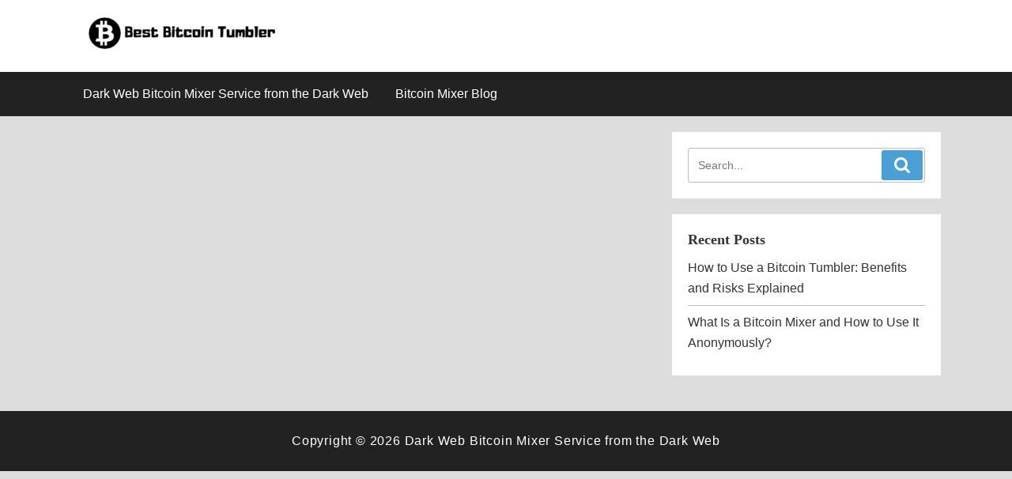

--- FILE ---
content_type: text/javascript
request_url: https://bestbitcointumbler.net/wp-content/themes/simplelin/assets/js/skip-link-focus-fix.js?ver=20120206
body_size: 115
content:
/**
 * File skip-link-focus-fix.js.
 *
 * Helps with accessibility for keyboard only users.
 *
 * Learn more: http://git.io/vWdr2
 */

( function() {
	var isIe = /(trident|msie)/i.test( navigator.userAgent );

	if ( isIe && document.getElementById && window.addEventListener ) {
		window.addEventListener( 'hashchange', function() {
			var id = location.hash.substring( 1 ),
				element;

		if ( ! ( /^[A-z0-9_-]+$/.test( id ) ) ) {
			return;
		}

		element = document.getElementById( id );

		if ( element ) {
			if ( ! ( /^(?:a|select|input|button|textarea)$/i.test( element.tagName ) ) ) {
				element.tabIndex = -1;
			}

			element.focus();
		}
		}, false );
	}
}) ();